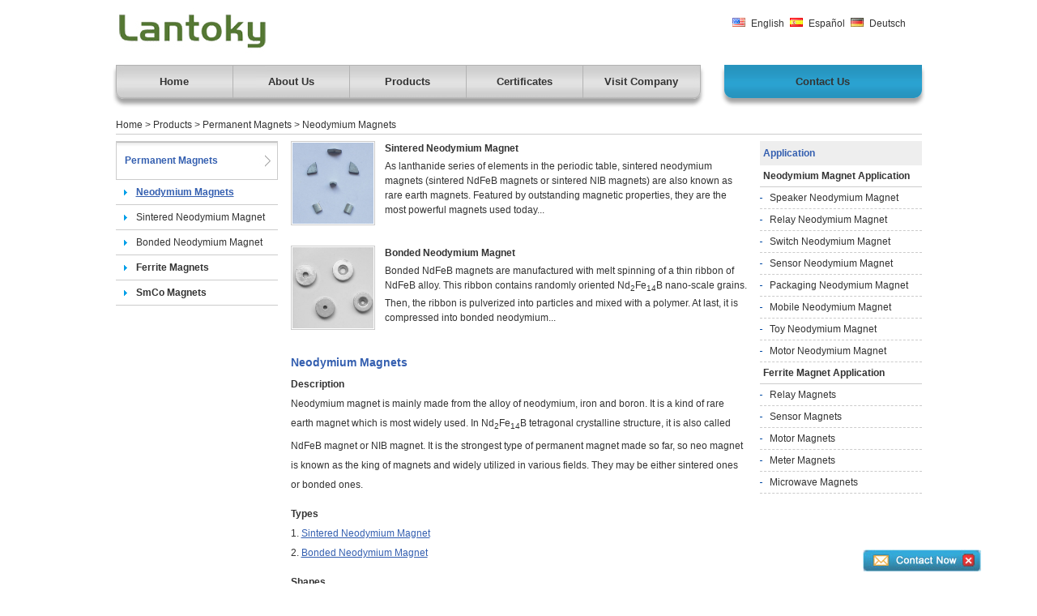

--- FILE ---
content_type: text/html
request_url: http://nanjimagnet.com/neodymium-magnets.html
body_size: 6617
content:
<!DOCTYPE html PUBLIC "-//W3C//DTD XHTML 1.0 Transitional//EN" "http://www.w3.org/TR/xhtml1/DTD/xhtml1-transitional.dtd">
<html xmlns="http://www.w3.org/1999/xhtml">
<head>
<meta http-equiv="Content-Type" content="text/html; charset=utf-8" />
<script type="text/javascript">
if (navigator.language)
var language = navigator.language;
else
var language = navigator.browserLanguage;
if(language.indexOf('zh') > -1)document.location.href = '404.html';
</script>
<title>Neodymium Magnet,NdFeB Magnet,NIB Magnet,Neo Magnet</title>
<meta name="keywords" content="Neodymium Magnet,NdFeB Magnet,NIB Magnet,Neo Magnet" />
<meta name="description" content="Neodymium magnet is mainly made from the alloy of neodymium, iron and boron. It is a kind of rare earth magnet which is most widely used. In Nd<sub>2</sub>Fe<sub>14</sub>B tetragonal crystalline structure, it is also called NdFeB magnet or NIB magnet." />
<link rel="stylesheet" href="media/so_style.css" type="text/css" />

</head>

<body>

<div id="container">
<div id="header">
<div class="logo"></div>

<div class="lang">
<img src="images/us.gif" /> <a href="http://www.nanjimagnet.com" >English</a>
<img src="images/es.gif" /> <a href="http://www.nanjimagnet.com/es" >Español</a>
<img src="images/de.jpg" /> <a href="http://www.nanjimagnet.com/de" >Deutsch</a>

</div>
<div class="menu">
<ul class="l" id="nav">
<li class="head"><a href="index.html">Home</a></li>
<li><a href="about.html">About Us</a></li>
<li class="menu1"><a href="product.html">Products</a>
<dl class="submenu">
	<dd><a href="permanent-magnets.html">Permanent Magnets</a></dd>
    <dd><a href="neodymium-magnets.html">Neodymium Magnets</a></dd>
	<dd><a href="sintered-neodymium-magnet.html">Sintered Neodymium Magnet</a></dd>
    <dd><a href="bonded-neodymium-magnet.html">Bonded Neodymium Magnet</a></dd>	
	<dd><a href="ferrite-magnets.html">Ferrite Magnets</a></dd>
    <dd><a href="smco-magnets.html">SmCo Magnets</a></dd>
   </dl>
</li>
<li class="other"><a href="certificates.html">Certificates</a></li>
<li class="last"><a href="gallery.html">Visit Company</a></li>
</ul>

<ul class="r">
<li><a href="contact.html">Contact Us</a></li>
</ul>
<script type="text/javascript">
<!--
var nav_zzjs = document.getElementById("nav").childNodes;
for (var i=0;i<nav_zzjs.length;i++)
{
 if (nav_zzjs[i].className=="menu1")
 {
  nav_zzjs[i].onmouseover = function(){fnNav(this,"block")};
  nav_zzjs[i].onmouseout = function(){fnNav(this,"none")};
 }
}
function fnNav(obj,flag)
{
 obj.getElementsByTagName("dl")[0].style.display = flag;
}
//-->
</script>
<div class="clear"></div>
</div>
<div class="clear"></div>
</div>
<div id="content1">
<div class="title"><a href="index.html">Home</a> &gt; <a href="product.html">Products</a> &gt; <a href="permanent-magnets.html">Permanent Magnets</a> &gt; Neodymium Magnets</div>
<div class="sidebar">
<div class="plist">
<span><a href="permanent-magnets.html">Permanent Magnets</a></span>
<ul>
<li class="w a"><a href="neodymium-magnets.html">Neodymium Magnets</a></li>
<li><a href="sintered-neodymium-magnet.html">Sintered Neodymium Magnet</a></li> 
<li><a href="bonded-neodymium-magnet.html">Bonded Neodymium Magnet</a></li>
<li class="w"><a href="ferrite-magnets.html">Ferrite Magnets</a></li>
<li class="w"><a href="smco-magnets.html">SmCo Magnets</a></li>
</ul>
</div>
</div>
<div class="mainbody">
<div class="leftbar">
<div class="product">
<ul>
<li><a href="sintered-neodymium-magnet.html"><img src="products/1-1-1.jpg" /></a></li>
<li class="w"><a href="sintered-neodymium-magnet.html">Sintered Neodymium Magnet</a>As lanthanide series of elements in the periodic table, sintered   neodymium magnets (sintered NdFeB magnets or sintered NIB magnets) are   also known as rare earth magnets. Featured by outstanding magnetic   properties, they are the most powerful magnets used today...</li>
</ul>
<ul>
<li><a href="bonded-neodymium-magnet.html"><img src="products/1-2-1.jpg" /></a></li>
<li class="w"><a href="bonded-neodymium-magnet.html">Bonded Neodymium Magnet</a>Bonded NdFeB magnets are manufactured with melt spinning of a thin   ribbon of NdFeB alloy. This ribbon contains randomly oriented Nd<sub>2</sub>Fe<sub>14</sub>B   nano-scale grains. Then, the ribbon is pulverized into particles and   mixed with a polymer. At last, it is compressed into bonded neodymium...</li>
</ul>
<div class="clear"></div>
</div>
<h2>Neodymium Magnets</h2>
<p><font class="bold">Description</font><br />
  Neodymium magnet is mainly made from the alloy of neodymium, iron and boron. It is a kind of rare earth magnet which is most widely used. In Nd<sub>2</sub>Fe<sub>14</sub>B tetragonal crystalline structure, it is also called NdFeB magnet or NIB magnet. It is the strongest type of permanent magnet made so far, so neo magnet is known as the king of magnets and widely utilized in various fields. They may be either sintered ones or bonded ones.</p>
<p><font class="bold">Types</font> <br />
  1. <a href="sintered-neodymium-magnet.html" style="color:#345fb0; text-decoration:underline">Sintered Neodymium Magnet</a><br />
  2. <a href="bonded-neodymium-magnet.html" style="color:#345fb0; text-decoration:underline">Bonded Neodymium Magnet</a></p>
<p><font class="bold">Shapes</font><br />
  1. These magnets are featured by small size, metallic appearance and simple shapes such as rings, blocks and discs. <br />
  2. We can customize NdFeB magnets according to customers’ requests.</p>
  <p><font class="bold">Choose Neodymium Magnet from Following Shapes</font></p>
  <div class="shape">
  <a href="square-magnets.html"><img src="products/6-1_200.jpg" width="120" /><br /> Square Neodymium Magnets</a>
  <a href="disc-magnets.html"><img src="products/1-1-8_200.jpg" width="120" /><br /> Disc Neodymium Magnets</a>
  <a href="custom-magnets.html"><img src="images/1-1.jpg" width="120" /><br /> Custom Neodymium Magnets</a>
  <div class="clear"></div>
  </div>
<p><font class="bold">Applications</font><br />
  NdFeB magnets are widely applied in aviation field, aerospace field, electronic industry, electrical industry, mechanical industry, instrument manufacturing, transportation industry, medical field, commodity industry, etc. Exactly speaking, they are used in machineries which are equipped with magnetic devices.</p>
<p><font class="bold">Manufacturing Process of Neodymium Magnet</font><br />
  Mill neodymium, iron, boron and transition metals into NdFeB powder, then compact the powder into desirable shape. Next, sinter the compacted powder and melt it. Cool down the melted metal, you will find it becomes a solid metal item. Then, conduct finish machining on the metal item. There are two forms for pressing: die pressing and isostatic pressing. </p>
<p><font class="bold">Maintenance of NdFeB Magnet</font><br />
  DO NOT place neodymium magnets in following environments to prevent them from rusting or reducing magnetic performance.<br />
  1. Acid or Alkali Liquor<br />
  2. Organic Solvent <br />
  3. Electrolyte<br />
  4. Water or Oil<br />
  5. Hydrogen <br />
  6. Active Gas like Chlorine, Ammonia, Oxynitride<br />
  7. Radiation or Radioactive Rays</p>
<p><font class="bold">Package and Delivery of Neodymium Magnet</font><br />
  1. NIB magnet is packaged in cartons. <br />
  2. During transportation, handle the cargo with care. Besides, the cargo should be shockproof, rainproof and be placed in ventilated, dry, no-erosion environment.<br />
  3. Deliver cycle is about 20 days.</p>
  <img src="images/pake.jpg" />
  <p><b>Physical Properties of NdFeB Magnet</b></p>
<table cellspacing="1" cellpadding="0" class="table">
    <tbody>
        <tr class="top">
            <td>Property</td>
            <td>Specification</td>
        </tr>
        <tr>
            <td>Hardness </td>
            <td>570 HV</td>
        </tr>
        <tr>
            <td>Resistivity</td>
            <td>150 &mu;&Omega;&middot;cm (10℃-120℃)</td>
        </tr>
        <tr>
            <td>Compressive Strength</td>
            <td>780 N/mm<sup>2</sup></td>
        </tr>
        <tr>
            <td>Thermal Expansivity              (Vertical to Reference Direction)</td>
            <td>-4.8 &times; 10<sup>-6 </sup>K</td>
        </tr>
        <tr>
            <td>Thermal Expansivity             (Parallel to Reference Direction)</td>
            <td>3.4 &times; 10<sup>-6 </sup>K</td>
        </tr>
    </tbody>
</table>
<p><b>Size Specifications of Neodymium Magnet</b></p>
<table cellspacing="1" cellpadding="0" class="table">
    <tbody>
        <tr class="top">
            <td>Ring Shape</td>
            <td>Outer Diameter</td>
            <td>Inner Diameter</td>
            <td>Thickness</td>
            <td>Disc Shape</td>
            <td>Diameter</td>
            <td>Thickness</td>
        </tr>
        <tr>
            <td>Max.</td>
            <td>100.00    mm</td>
            <td>80.00    mm</td>
            <td>30.00    mm</td>
            <td>Max.</td>
            <td>50.00    mm</td>
            <td>20.00    mm</td>
        </tr>
        <tr>
            <td>Min.</td>
            <td>2.60    mm</td>
            <td>1.80    mm</td>
            <td>0.50    mm</td>
            <td>Min.</td>
            <td>1.20    mm</td>
            <td>0.50    mm</td>
        </tr>
        <tr>
            <td>Tolerance</td>
            <td>+/-0.1    mm</td>
            <td>+/-0.1    mm</td>
            <td>+/-0.1    mm</td>
            <td>Tolerance</td>
            <td>+/-0.1    mm</td>
            <td>+/-0.1    mm</td>
        </tr>
        <tr>
            <td>Square Shape</td>
            <td>Length</td>
            <td>Width</td>
            <td>Thickness</td>
            <td colspan="3" rowspan="2">Customized Shapes</td>
        </tr>
        <tr>
            <td>Max.</td>
            <td>80.00    mm</td>
            <td>80.00    mm</td>
            <td>30.00    mm</td>
        </tr>
        <tr>
            <td>Min.</td>
            <td>2.00    mm</td>
            <td>1.50    mm</td>
            <td>0.50    mm</td>
            <td colspan="3" rowspan="2">According to Samples or Design Data</td>
        </tr>
        <tr>
            <td>Tolerance</td>
            <td>+/-0.1    mm</td>
            <td>+/-0.1    mm</td>
            <td>+/-0.1    mm</td>
        </tr>
    </tbody>
</table>
<p><b>Max. Working Temperature of Neodymium Magnet</b></p>
<table cellspacing="1" cellpadding="0" class="table">
    <tbody>
        <tr class="top">
            <td>Type</td>
            <td>Max.   Working Temperature (Pc=1)</td>
        </tr>
        <tr>
            <td>N</td>
            <td>80 ℃</td>
        </tr>
        <tr>
            <td>M</td>
            <td>100 ℃</td>
        </tr>
        <tr>
            <td>H</td>
            <td>120 ℃</td>
        </tr>
        <tr>
            <td>SH</td>
            <td>150 ℃</td>
        </tr>
        <tr>
            <td>UH</td>
            <td>180 ℃</td>
        </tr>
        <tr>
            <td>EH</td>
            <td>200 ℃</td>
        </tr>
    </tbody>
</table>
<p><b>Surface Treatment of NIB Magnet</b></p>
<table cellspacing="1" cellpadding="0" class="table">
    <tbody>
        <tr class="top">
            <td>Item</td>
            <td>Specification</td>
        </tr>
        <tr>
            <td>Metal</td>
            <td>Zn, Ni, Ag, Au</td>
        </tr>
        <tr>
            <td>Organic Substance</td>
            <td>Epoxy Resin Spraying,              Ni and Epoxy Resin Spraying</td>
        </tr>
        <tr>
            <td>&nbsp;</td>
            <td>Surface Passivation</td>
        </tr>
    </tbody>
</table>
<p><font class="bold">Magnetization Directions of Neodymium Magnet</font><br />
a. Thickness Magnetized<br />
b. Axially Magnetized<br />
c. Diametrally Magnetized<br />
d. Multi-poles Magnetized<br />
e. Radially Magnetized<br />
f. Customized Specific Requirements Magnetized</p>
<img src="images/aa.jpg" />
<p><b>Magnetic Properties of Neodymium Magnet</b></p>
<table cellspacing="1" cellpadding="0" class="table">
    <tbody>
        <tr class="top">
            <td rowspan="3">Grade</td>
            <td colspan="2">Remanence</td>
            <td colspan="2">Coercive Force</td>
            <td colspan="2">Intrinsic   Coercive Force</td>
            <td colspan="2">Maximum             Energy Product</td>
            <td>Temperature</td>
            <td>Density</td>
        </tr>
        <tr>
            <td colspan="2">Br</td>
            <td colspan="2">Hcb</td>
            <td colspan="2">Hcj</td>
            <td colspan="2">(BH) Max.</td>
            <td>Tw</td>
            <td>&rho;</td>
        </tr>
        <tr>
            <td>T</td>
            <td>KGs</td>
            <td>KA/m</td>
            <td>KOe</td>
            <td>KA/m</td>
            <td>KOe</td>
            <td>KJ/m<sup>3</sup></td>
            <td>MGOe</td>
            <td>℃</td>
            <td>g/cm<sup>3</sup></td>
        </tr>
        <tr>
            <td>N35</td>
            <td>1.17-1.22</td>
            <td>11.7-12.2</td>
            <td>&ge;859</td>
            <td>&ge;10.8</td>
            <td>&ge;955</td>
            <td>&ge;12</td>
            <td>263-287</td>
            <td>33-36</td>
            <td>&le;80</td>
            <td>&ge;7.4</td>
        </tr>
        <tr>
            <td>N38</td>
            <td>1.22-1.26</td>
            <td>12.2-12.6</td>
            <td>&ge;859</td>
            <td>&ge;10.8</td>
            <td>&ge;955</td>
            <td>&ge;12</td>
            <td>287-303</td>
            <td>36-38</td>
            <td>&le;80</td>
            <td>&ge;7.5</td>
        </tr>
        <tr>
            <td>N40</td>
            <td>1.26-1.29</td>
            <td>12.6-12.9</td>
            <td>&ge;836</td>
            <td>&ge;10.5</td>
            <td>&ge;955</td>
            <td>&ge;12</td>
            <td>303-318</td>
            <td>38-40</td>
            <td>&le;80</td>
            <td>&ge;7.5</td>
        </tr>
        <tr>
            <td>N42</td>
            <td>1.29-1.32</td>
            <td>12.9-13.2</td>
            <td>&ge;836</td>
            <td>&ge;10.5</td>
            <td>&ge;955</td>
            <td>&ge;12</td>
            <td>318-342</td>
            <td>40-43</td>
            <td>&le;80</td>
            <td>&ge;7.5</td>
        </tr>
        <tr>
            <td>N45</td>
            <td>1.32-1.37</td>
            <td>13.2-13.7</td>
            <td>&ge;836</td>
            <td>&ge;10.5</td>
            <td>&ge;955</td>
            <td>&ge;12</td>
            <td>342-359</td>
            <td>43-45</td>
            <td>&le;80</td>
            <td>&ge;7.5</td>
        </tr>
        <tr>
            <td>N48</td>
            <td>1.36-1.42</td>
            <td>13.6-14.2</td>
            <td>&ge;836</td>
            <td>&ge;10.5</td>
            <td>&ge;955</td>
            <td>&ge;12</td>
            <td>358-382</td>
            <td>45-49</td>
            <td>&le;80</td>
            <td>&ge;7.5</td>
        </tr>
        <tr>
            <td>N50</td>
            <td>1.40-1.45</td>
            <td>14.0-14.5</td>
            <td>&ge;836</td>
            <td>&ge;10.5</td>
            <td>&ge;955</td>
            <td>&ge;12</td>
            <td>374-406</td>
            <td>47-51</td>
            <td>&le;80</td>
            <td>&ge;7.5</td>
        </tr>
        <tr>
            <td>N52</td>
            <td>1.42-1.48</td>
            <td>14.2-14.8</td>
            <td>&ge;836</td>
            <td>&ge;10.5</td>
            <td>&ge;876</td>
            <td>&ge;11</td>
            <td>389-422</td>
            <td>49-53</td>
            <td>&le;80</td>
            <td>&ge;7.5</td>
        </tr>
        <tr>
            <td>N30M</td>
            <td>1.08-1.14</td>
            <td>10.8-11.4</td>
            <td>&ge;812</td>
            <td>&ge;10.2</td>
            <td>&ge;1114</td>
            <td>&ge;14</td>
            <td>223-247</td>
            <td>28-31</td>
            <td>&le;100</td>
            <td>&ge;7.5</td>
        </tr>
        <tr>
            <td>N33M</td>
            <td>1.14-1.17</td>
            <td>11.4-11.7</td>
            <td>&ge;852</td>
            <td>&ge;10.7</td>
            <td>&ge;1114</td>
            <td>&ge;14</td>
            <td>247-263</td>
            <td>31-33</td>
            <td>&le;100</td>
            <td>&ge;7.5</td>
        </tr>
        <tr>
            <td>N35M</td>
            <td>1.17-1.22</td>
            <td>11.7-12.2</td>
            <td>&ge;876</td>
            <td>&ge;11.0</td>
            <td>&ge;1114</td>
            <td>&ge;14</td>
            <td>263-287</td>
            <td>33-36</td>
            <td>&le;100</td>
            <td>&ge;7.5</td>
        </tr>
        <tr>
            <td>N38M</td>
            <td>1.22-1.26</td>
            <td>12.2-12.6</td>
            <td>&ge;916</td>
            <td>&ge;11.5</td>
            <td>&ge;1114</td>
            <td>&ge;14</td>
            <td>287-303</td>
            <td>36-38</td>
            <td>&le;100</td>
            <td>&ge;7.5</td>
        </tr>
        <tr>
            <td>N40M</td>
            <td>1.26-1.29</td>
            <td>12.6-12.9</td>
            <td>&ge;939</td>
            <td>&ge;11.8</td>
            <td>&ge;1114</td>
            <td>&ge;14</td>
            <td>303-318</td>
            <td>38-40</td>
            <td>&le;100</td>
            <td>&ge;7.5</td>
        </tr>
        <tr>
            <td>N42M</td>
            <td>1.29-1.32</td>
            <td>12.9-13.2</td>
            <td>&ge;955</td>
            <td>&ge;12.0</td>
            <td>&ge;1114</td>
            <td>&ge;14</td>
            <td>318-334</td>
            <td>40-42</td>
            <td>&le;100</td>
            <td>&ge;7.5</td>
        </tr>
        <tr>
            <td>N45M</td>
            <td>1.32-1.38</td>
            <td>13.2-13.8</td>
            <td>&ge;987</td>
            <td>&ge;12.4</td>
            <td>&ge;1114</td>
            <td>&ge;14</td>
            <td>334-366</td>
            <td>42-46</td>
            <td>&le;100</td>
            <td>&ge;7.5</td>
        </tr>
        <tr>
            <td>N48M</td>
            <td>1.36-1.42</td>
            <td>13.6-14.2</td>
            <td>&ge;1018</td>
            <td>&ge;12.8</td>
            <td>&ge;1114</td>
            <td>&ge;14</td>
            <td>358-390</td>
            <td>45-49</td>
            <td>&le;100</td>
            <td>&ge;7.5</td>
        </tr>
        <tr>
            <td>N50M</td>
            <td>1.39-1.45</td>
            <td>13.9-14.5</td>
            <td>&ge;1050</td>
            <td>&ge;13.2</td>
            <td>&ge;1114</td>
            <td>&ge;14</td>
            <td>374-406</td>
            <td>47-51</td>
            <td>&le;100</td>
            <td>&ge;7.5</td>
        </tr>
        <tr>
            <td>N30H</td>
            <td>1.08-1.14</td>
            <td>10.8-11.4</td>
            <td>&ge;812</td>
            <td>&ge;10.2</td>
            <td>&ge;1353</td>
            <td>&ge;17</td>
            <td>223-247</td>
            <td>28-31</td>
            <td>&le;120</td>
            <td>&ge;7.5</td>
        </tr>
        <tr>
            <td>N33H</td>
            <td>1.14-1.17</td>
            <td>11.4-11.7</td>
            <td>&ge;851</td>
            <td>&ge;10.7</td>
            <td>&ge;1353</td>
            <td>&ge;17</td>
            <td>247-263</td>
            <td>31-33</td>
            <td>&le;120</td>
            <td>&ge;7.5</td>
        </tr>
        <tr>
            <td>N35H</td>
            <td>1.17-1.22</td>
            <td>11.7-12.2</td>
            <td>&ge;875</td>
            <td>&ge;11.0</td>
            <td>&ge;1353</td>
            <td>&ge;17</td>
            <td>263-287</td>
            <td>33-36</td>
            <td>&le;120</td>
            <td>&ge;7.5</td>
        </tr>
        <tr>
            <td>N38H</td>
            <td>1.22-1.26</td>
            <td>12.2-12.6</td>
            <td>&ge;916</td>
            <td>&ge;11.6</td>
            <td>&ge;1353</td>
            <td>&ge;17</td>
            <td>287-303</td>
            <td>36-38</td>
            <td>&le;120</td>
            <td>&ge;7.5</td>
        </tr>
        <tr>
            <td>N40H</td>
            <td>1.26-1.29</td>
            <td>12.6-12.9</td>
            <td>&ge;939</td>
            <td>&ge;11.8</td>
            <td>&ge;1353</td>
            <td>&ge;17</td>
            <td>303-318</td>
            <td>38-40</td>
            <td>&le;120</td>
            <td>&ge;7.5</td>
        </tr>
        <tr>
            <td>N42H</td>
            <td>1.29-1.32</td>
            <td>12.9-13.2</td>
            <td>&ge;955</td>
            <td>&ge;12.0</td>
            <td>&ge;1353</td>
            <td>&ge;17</td>
            <td>318-334</td>
            <td>40-42</td>
            <td>&le;120</td>
            <td>&ge;7.5</td>
        </tr>
        <tr>
            <td>N45H</td>
            <td>1.32-1.38</td>
            <td>13.2-13.8</td>
            <td>&ge;987</td>
            <td>&ge;12.4</td>
            <td>&ge;1353</td>
            <td>&ge;17</td>
            <td>334-366</td>
            <td>42-46</td>
            <td>&le;120</td>
            <td>&ge;7.5</td>
        </tr>
        <tr>
            <td>N48H</td>
            <td>1.36-1.42</td>
            <td>13.6-14.2</td>
            <td>&ge;1026</td>
            <td>&ge;12.9</td>
            <td>&ge;1273</td>
            <td>&ge;16</td>
            <td>358-390</td>
            <td>45-49</td>
            <td>&le;120</td>
            <td>&ge;7.5</td>
        </tr>
        <tr>
            <td>N30SH</td>
            <td>1.08-1.14</td>
            <td>10.8-11.4</td>
            <td>&ge;812</td>
            <td>&ge;10.2</td>
            <td>&ge;1592</td>
            <td>&ge;20</td>
            <td>223-247</td>
            <td>28-31</td>
            <td>&le;150</td>
            <td>&ge;7.5</td>
        </tr>
        <tr>
            <td>N33SH</td>
            <td>1.14-1.17</td>
            <td>11.4-11.7</td>
            <td>&ge;851</td>
            <td>&ge;10.7</td>
            <td>&ge;1592</td>
            <td>&ge;20</td>
            <td>247-263</td>
            <td>31-33</td>
            <td>&le;150</td>
            <td>&ge;7.5</td>
        </tr>
        <tr>
            <td>N35SH</td>
            <td>1.17-1.22</td>
            <td>11.7-12.2</td>
            <td>&ge;876</td>
            <td>&ge;11.0</td>
            <td>&ge;1592</td>
            <td>&ge;20</td>
            <td>263-287</td>
            <td>33-36</td>
            <td>&le;150</td>
            <td>&ge;7.5</td>
        </tr>
        <tr>
            <td>N38SH</td>
            <td>1.22-1.26</td>
            <td>12.2-12.6</td>
            <td>&ge;899</td>
            <td>&ge;11.3</td>
            <td>&ge;1592</td>
            <td>&ge;20</td>
            <td>287-303</td>
            <td>36-38</td>
            <td>&le;150</td>
            <td>&ge;7.5</td>
        </tr>
        <tr>
            <td>N40SH</td>
            <td>1.26-1.29</td>
            <td>12.6-12.9</td>
            <td>&ge;931</td>
            <td>&ge;11.7</td>
            <td>&ge;1592</td>
            <td>&ge;20</td>
            <td>303-318</td>
            <td>38-40</td>
            <td>&le;150</td>
            <td>&ge;7.5</td>
        </tr>
        <tr>
            <td>N42SH</td>
            <td>1.29-1.32</td>
            <td>12.9-13.2</td>
            <td>&ge;963</td>
            <td>&ge;12.1</td>
            <td>&ge;1592</td>
            <td>&ge;20</td>
            <td>318-334</td>
            <td>40-42</td>
            <td>&le;150</td>
            <td>&ge;7.5</td>
        </tr>
        <tr>
            <td>N44SH</td>
            <td>1.30-1.36</td>
            <td>13.0-13.6</td>
            <td>&ge;995</td>
            <td>&ge;12.3</td>
            <td>&ge;1592</td>
            <td>&ge;20</td>
            <td>326-359</td>
            <td>41-45</td>
            <td>&le;150</td>
            <td>&ge;7.5</td>
        </tr>
        <tr>
            <td>N30UH</td>
            <td>1.08-1.14</td>
            <td>10.8-11.4</td>
            <td>&ge;812</td>
            <td>&ge;10.2</td>
            <td>&ge;1990</td>
            <td>&ge;25</td>
            <td>223-247</td>
            <td>28-31</td>
            <td>&le;180</td>
            <td>&ge;7.5</td>
        </tr>
        <tr>
            <td>N33UH</td>
            <td>1.14-1.17</td>
            <td>11.4-11.7</td>
            <td>&ge;851</td>
            <td>&ge;10.7</td>
            <td>&ge;1990</td>
            <td>&ge;25</td>
            <td>247-263</td>
            <td>31-33</td>
            <td>&le;180</td>
            <td>&ge;7.5</td>
        </tr>
        <tr>
            <td>N35UH</td>
            <td>1.17-1.22</td>
            <td>11.7-12.2</td>
            <td>&ge;875</td>
            <td>&ge;11.0</td>
            <td>&ge;1990</td>
            <td>&ge;25</td>
            <td>263-287</td>
            <td>33-36</td>
            <td>&le;180</td>
            <td>&ge;7.5</td>
        </tr>
        <tr>
            <td>N38UH</td>
            <td>1.22-1.26</td>
            <td>12.2-12.6</td>
            <td>&ge;915</td>
            <td>&ge;11.5</td>
            <td>&ge;1990</td>
            <td>&ge;25</td>
            <td>287-302</td>
            <td>36-38</td>
            <td>&le;180</td>
            <td>&ge;7.5</td>
        </tr>
        <tr>
            <td>N40UH</td>
            <td>1.26-1.32</td>
            <td>12.6-13.2</td>
            <td>&ge;939</td>
            <td>&ge;11.8</td>
            <td>&ge;1990</td>
            <td>&ge;25</td>
            <td>302-334</td>
            <td>38-42</td>
            <td>&le;180</td>
            <td>&ge;7.5</td>
        </tr>
        <tr>
            <td>N30EH</td>
            <td>1.08-1.14</td>
            <td>10.8-11.4</td>
            <td>&ge;812</td>
            <td>&ge;10.2</td>
            <td>&ge;2388</td>
            <td>&ge;30</td>
            <td>223-247</td>
            <td>28-31</td>
            <td>&le;200</td>
            <td>&ge;7.5</td>
        </tr>
        <tr>
            <td>N33EH</td>
            <td>1.14-1.17</td>
            <td>11.4-11.7</td>
            <td>&ge;851</td>
            <td>&ge;10.7</td>
            <td>&ge;2388</td>
            <td>&ge;30</td>
            <td>247-263</td>
            <td>31-33</td>
            <td>&le;200</td>
            <td>&ge;7.5</td>
        </tr>
        <tr>
            <td>N35EH</td>
            <td>1.17-1.25</td>
            <td>11.7-12.5</td>
            <td>&ge;875</td>
            <td>&ge;11.0</td>
            <td>&ge;2388</td>
            <td>&ge;30</td>
            <td>263-295</td>
            <td>33-37</td>
            <td>&le;200</td>
            <td>&ge;7.5</td>
        </tr>
        <tr>
            <td>N38EH</td>
            <td>1.22-1.29</td>
            <td>12.2-12.9</td>
            <td>&ge;907</td>
            <td>&ge;11.4</td>
            <td>&ge;2388</td>
            <td>&ge;30</td>
            <td>287-318</td>
            <td>36-40</td>
            <td>&le;200</td>
            <td>&ge;7.5</td>
        </tr>
        <tr>
            <td>N30AH</td>
            <td>1.08-1.20</td>
            <td>10.8-12.0</td>
            <td>&ge;860</td>
            <td>&ge;10.8</td>
            <td>&ge;2626</td>
            <td>&ge;33</td>
            <td>247-263</td>
            <td>31-35</td>
            <td>&le;220</td>
            <td>&ge;7.5</td>
        </tr>
    </tbody>
</table>
</div>
<div class="rightbar">
<div class="application">
<span><a href="application.html">Application</a></span>
<ul>
<li class="w"><a href="neodymium-magnet-application.html">Neodymium Magnet Application</a></li>
<li><a href="speaker-neodymium-magnet.html">Speaker Neodymium Magnet</a></li>
<li><a href="relay-neodymium-magnet.html">Relay Neodymium Magnet</a></li> 
<li><a href="switch-neodymium-magnet.html">Switch Neodymium Magnet</a></li>
<li><a href="sensor-neodymium-magnet.html">Sensor Neodymium Magnet</a></li>
<li><a href="packaging-neodymium-magnet.html">Packaging Neodymium Magnet</a></li>
<li><a href="mobile-neodymium-magnet.html">Mobile Neodymium Magnet</a></li>
<li><a href="toy-neodymium-magnet.html">Toy Neodymium Magnet</a></li>
<li><a href="motor-neodymium-magnet.html">Motor Neodymium Magnet</a></li>
<li class="w"><a href="ferrite-magnet-application.html">Ferrite Magnet Application</a></li>
<li><a href="relay-magnets.html">Relay Magnets</a></li>
<li><a href="sensor-magnets.html">Sensor Magnets</a></li>
<li><a href="motor-magnets.html">Motor Magnets</a></li>
<li><a href="meter-magnets.html">Meter Magnets</a></li>
<li><a href="microwave-magnets.html">Microwave Magnets</a></li>

</ul>
</div>
</div>
<div class="clear"></div>
</div>
<div class="clear"></div>
</div>

<div id="footer">
<div class="olink">
<a href="custom-magnets.html">Custom Magnets</a> 丨 <a href="disc-magnets.html">Disc Magnets</a> 丨 <a href="square-magnets.html">Square Magnets</a> 丨 <a href="ceramic-magnet.html">Ceramic Magnet</a> 丨 <a href="magnetic-materials.html">Magnetic Materials</a> 丨 <a href="rare-earth-magnets.html">Rare Earth Magnets</a> 丨 <a href="permanent-magnet-manufacturers.html">Permanent Magnet Manufacturers</a> 丨 <a href="permanent-magnet-suppliers.html">Permanent Magnet Suppliers</a>
</div>
<div class="flink">
<a href="https://www.sosearching.cn" target="_blank">SOSEARCHING</a>
<a href="http://count.sosearching.cn/?user=nanjimagnet.com" target="_blank" >COUNT</a>
<a href="rss.xml" target="_blank">RSS</a>
<a href="sitemap.html">SITEMAP</a>

</div>
</div>
</div>

<script type="text/javascript" src="http://chat.sosearching.cn/chat.js"></script>
</body>
</html>


--- FILE ---
content_type: text/html; charset=utf-8
request_url: http://chat.sosearching.cn/?http://nanjimagnet.com/neodymium-magnets.html&url=http://nanjimagnet.com/neodymium-magnets.html
body_size: 1562
content:

<!DOCTYPE html>
<html>
<head>
<title>2Your IP:</title>
<meta http-equiv="Content-Type" content="text/html; charset=utf-8" />
<meta name="viewport" content="width=device-width, initial-scale=1.0, maximum-scale=1.0, user-scalable=0">
<meta name="robots" content="noindex,nofollow">
<link href="index.css" type="text/css" rel="stylesheet"> 
</head>
<body>
<form name="searform" method="post" action="default.aspx?http%3a%2f%2fnanjimagnet.com%2fneodymium-magnets.html&amp;url=http%3a%2f%2fnanjimagnet.com%2fneodymium-magnets.html" id="searform" target="_self">
<input type="hidden" name="__VIEWSTATE" id="__VIEWSTATE" value="/wEPDwUKLTEwODY0NjMxNWRkr907L6QOUy+7sQNk3rN0UCgcXg8=" />

<input type="hidden" name="__VIEWSTATEGENERATOR" id="__VIEWSTATEGENERATOR" value="CA0B0334" />
<div id="contact-form">
  <div id="pop_content">
	<div class="bt">
		<span><input name="email" type="text" id="email" title="Please make sure your email address is correct,otherwise the recipient will not be able to reply" onchange="borderstyle(this)" onclick="clearemail()" onblur="recheckemail()" placeholder="Your Email*" /></span>
	</div>
	<div class="bt">
		
		<span><textarea name="message" id="message" title="For the Best results,we recommend including the following details:self introduction,required specifications,inquire about price,and so on" placeholder="Message Content*" style="height:60px;"></textarea></span>
	</div>
	<div class="bt" style="display:none;">
		<span><input name="title" type="text" id="title" title="title" /> </span>
	</div>
	<div class="bt">
		
		<span><input name="full_name" type="text" id="full_name" title="Your Name" placeholder="Your Name" /></span>
	</div>
	<div  class="bt">
		
		<span><input name="company" type="text" id="company" title="Your Company" placeholder="Your Company" /> </span>
	</div>
	<div class="bt">
		
		<span><input name="tel" type="text" id="tel" title="Your Tel/Mobile" placeholder="Your Tel/Mobile*" /></span>
	</div>
	<div class="bt">
		
		<span><input name="msn" type="text" id="msn" title="Your WhatsApp/Skype" placeholder="Your WhatsApp/Skype" /> </span>
	</div>
	<div class="bt">
	
		<span><input name="CheckCode" type="text" id="CheckCode" title="CheckCode" placeholder="Verification code" /></span>
	</div>
    <div class="seaimg bt"><a href="#"><img src="verification.html" id="Img"  onclick="reloadcode(this)" style="border:0px; width:100px; height:28px;padding-top:10px;"/></a></div>
    <div class="seadis bt" style="width:100%; height:28px; line-height:28px;">
		<span>
			<input type="submit" name="Button3" value="Send" id="Button3" class="i_button" />
		</span>
	</div>   





<div id="showresultmsg"></div>
<div class="clear"></div>
</div>
</div>
</form>
    
<script type="text/javascript" src="AddFavorite.js"></script>
<script type="text/javascript">

var href=window.location.href.toString();

var w=href.indexOf("&url=");

var v=href.substring(w + 5);

document.getElementById("title").value=v.replace("%2f","/").replace("%3a",":");

document.getElementById("url").value=v.replace("%2f","/").replace("%3a",":");

setTimeout(function(){
	document.body.scrollTop = document.body.scrollHeight;
},300);

</script>
<script type="text/javascript" src="js.js"></script>
</body>
</html>

--- FILE ---
content_type: text/css
request_url: http://nanjimagnet.com/media/so_style.css
body_size: 5263
content:
*{margin:0; padding:0}
body{
	font-family: Arial, Helvetica, sans-serif;
	font-size: 12px;
	line-height: 18px;
	color: #333; /*background:#dbdedd*/
}
a{text-decoration:none; outline:none; color:#333}
p{margin-bottom:12px; line-height:24px;}
h2{font-size:14px; color:#345fb0; line-height:30px;}
img{border:none}
ul,ol{list-style:none}
.clear{clear:both}
.table{background:#ccc; width:100%; margin-bottom:20px; font-size:11px;-webkit-text-size-adjust: none }
.table td{padding:0 4px; background:#fff}
.table tr.top td{background:#eee; font-weight:bold}
font.bold{font-weight:bold}

#form1 iframe { border:none;}
.shape a{display:block; float:left; text-align:center; margin-right:12px; color:#345fb0; text-decoration:underline}
.shape a img{border:#ccc 1px solid; padding:3px 20px; margin-bottom:8px}

#add_ img { margin:10px;}
#add_ .i1 { float:left;}
#add_ .i2 { float:right;}
#container{width:1003px; margin:0 auto; background:#fff}
#header{width:1003px;}
.logo{width:190px; height:60px; float:left; background:url(../images/logo.jpg) no-repeat; margin:10px 0 10px 4px; display:inline}
.keyword{float:left; margin:40px 0 0 10px; font-weight:bold; font-size:16px;}
.lang{float:right; margin:20px 20px 0 0}
.lang a{padding:0 4px}
/*.menu{border-bottom:#3eb134 3px solid; background:#ebecec; width:1003px; height:28px; clear:both}
.menu ul li{float:left}
.menu ul li a{display:block; line-height:28px; padding:0 50px; font-weight:bold}
.menu ul li a:hover{background:#3eb134; color:#fff}*/
.menu{ width:1003px; height:41px; clear:both; margin-bottom:12px}
.menu ul li a{font-size:13px}
.menu ul.l{float:left;background:url(../images/menu_bg.gif) left top no-repeat; width:720px; height:53px; float:left; padding:0 6px 0 5px}
.menu ul.l li{float:left; height:41px;border-right:#b3b3b3 1px solid; position:relative}
.menu ul.l li a{display:block; line-height:41px; width:143px;font-weight:bold; text-align:center;}
.menu ul.l li.last{border-right:none}
.menu ul.l li.last a{width:144px}
.menu ul.l li a:hover{background:#2284aa; color:#fff}
.menu ul.l li.head a:hover{background:#2284aa url(../images/menu_hover2.gif) left top no-repeat}
.menu ul.l li.other a:hover{background:#0030a4}
.menu ul.l li.last a:hover{background:#7c9b11 url(../images/menu_hover1.gif) right top no-repeat}
.menu ul.r{background:url(../images/cont_bg.gif) no-repeat; width:244px; height:53px; float:right; padding:0 4px 0 9px}
.menu ul.r li a{display:block; line-height:41px; height:41; text-align:center; font-weight:bold}
.menu ul.r li a:hover{background:url(../images/cont_hover.gif) no-repeat; color:#fff}
#nav li .submenu{width:250px;margin:0 auto;position:absolute;left:0;top:41px;display:none; background:#e2e2e2 url(../images/submenu.gif) right bottom no-repeat; border:#2284aa 2px solid; z-index:1000}
#nav li .submenu dd{border-top:1px dotted #ccc;color:#fff; background:url(../images/san.jpg) 4px center no-repeat;}
#nav li .submenu dd a{display:block; width:238px; text-align:left; line-height:14px; padding:6px 0 6px 12px; font-size:12px}
#nav li .submenu dd a:hover{color:#333; background:url(../images/menuhover.png) left center no-repeat}
.banner{width:1003px; height:264px; margin-bottom:12px}
.banner_l{float:left; width:731px;background:url(../images/banner.jpg) no-repeat; height:264px}
.banner_r{float:left; width:232px; height:244px; margin-left:20px; background:#4e8fb8; padding:10px;}
.banner_r ul li{display:block; line-height:14px; padding:4px 0; color:#fff; overflow:hidden; width:232px}
.banner_r ul li.a{font-size:14px; font-weight:bold; margin-bottom:20px}
.banner_r ul li.b{background:url(../images/san.gif) left center no-repeat; padding-left:14px; font-weight:bold; width:218px}
.banner_r ul li.d{margin-bottom:10px}
.banner_r ul li.c{text-align: center;margin-top: 20px; width:232px}

#content{ width:1003px}
.about_title{line-height:32px; border-bottom:#ccc 1px solid; margin-bottom:10px;font-size:16px; color:#345fb0; font-weight:bold}
.about_text{margin-bottom:10px; background:url(../images/about1.jpg) right bottom no-repeat; padding-right:300px}
.about_text p{ padding:10px 0px 5px 10px;}
.about_text table td.r{width:270px; text-align:right}
.about_text table td.r img{margin-bottom:10px}
.contact{border-bottom:#ccc 3px solid; border-top:#ccc 3px solid; line-height:32px}
.contact a{text-decoration:underline; color:#3eb034}
.title{line-height:22px; border-bottom:#ccc 1px solid; margin-bottom:8px}
.sidebar{width:200px; float:left}
.plist span{display:block; background:url(../images/plist_bg.jpg) no-repeat; width:188px; height:46px; line-height:46px; font-size:12px; font-weight:bold; padding-left:10px; border:#ccc 1px solid;}
.plist span a{ color:#345fb0;}
.plist ul li a{display:block; line-height:14px; padding:8px 0 8px 25px; width:175px; border-bottom:#ccc 1px solid; background:url(../images/prod_fl.gif) 10px center no-repeat}
.plist ul li.w a{ font-weight:bold;}
.plist ul li a:hover{background:#eee url(../images/prod_fl.gif) 10px center no-repeat}
.plist ul li.a a{color:#345fb0; text-decoration:underline}
.mainbody{width:779px; float:left; margin-left:16px}
.leftbar{width:563px; float:left}
.product ul{width:563px; float:left; margin-bottom:20px}
.product ul li{float:left; width:104px}
.product ul li img{border:#ccc 1px solid; padding:1px; width:100px; height:100px}
.product ul li.w{width:447px; margin-left:12px}
.product ul li.w a{display:block; font-weight:bold; margin-bottom:4px}
.product ul li.w a:hover{color:#345fb0}
.rightbar{width:200px; float:left; margin-left:16px}
.application{width:200px}
.application span{display:block; font-weight:bold;  line-height:30px; background:#eee; padding-left:4px}
.application span a{color:#345fb0;}
.application ul li a{display:block; padding:4px 0 4px 12px; background:url(../images/dash.gif) left center no-repeat; width:188px; border-bottom:#ccc 1px dashed}
.application ul li.w a{background:none; padding-left:4px; font-weight:bold; border-bottom:#ccc 1px solid; width:196px}
.application ul li a:hover{color:#345fb0; background:#eee}
.application ul li.j a{text-decoration:underline}

.showpic{margin-bottom:20px}
.showpic_l{width:260px; float:left; padding-left:20px; padding-top:15px}
.inquire a{display:block; width:100px; line-height:28px; background:#0071c0; font-size:12px; font-weight:bold; text-align:center; color:#fff;border-radius:4px; float:left;}
.inquire a.w{margin-left:15px}
.inquire a:hover{background:#0385e0}
.cer{margin-bottom:10px; border-bottom:#ccc 1px dashed}
.addthis_toolbox{margin-bottom:10px}

#footer{ clear:both;}
.qlink{text-align:center}
.qlink a{padding:0 6px}
.flink{text-align:center; padding-top:10px;border-top: 1px solid #ccc;}
.flink a{padding:0 8px}
.flink a img { margin-bottom:-5px;}
.flink a:hover {text-decoration:underline;color: #00a0e9}
.cer img{margin-right:30px}

#products-scroll {width: 1001px; padding: 0 1px; background: url(../images/bg.gif) top left no-repeat; height: 120px; position: relative; margin-bottom:10px;z-index:50 }
#products-scroll ul { margin: 0; padding: 0; list-style: none; list-style-image: none; border-top: 1px solid #cccccc; height: 98px;}
#products-scroll ul li { float: left; width: 163px; height: 98px; padding: 0; margin: 0; border-right: 1px solid #cccccc; text-align: center; }
#products-scroll ul li:hover { background: url(../images/fade.jpg) top repeat-x; }
#products-scroll ul li img { margin: 21px 0 0 0; }
#products-scroll ul li span { font-size: 11px; line-height: 15px; color: #6d6e71; }
#products-scroll ul li a { font-weight: normal; color: #6d6e71; text-decoration: none; }
#products-scroll .customScrollBox { position: absolute; width: 1001px; height: 120px; overflow: hidden;z-index:50  }
#products-scroll .customScrollBox .horWrapper { position: relative; left: 0; height: 120px; }
#products-scroll .customScrollBox .container { position: relative; left: 0; display: inline-block; *display: inline; height: 98px; overflow:hidden }
#products-scroll .customScrollBox .content { clear: both; }
#products-scroll .dragger_container { position: absolute; bottom: 0; left: 20px; height: 19px; width: 961px; background: #ececed; z-index:50 }
#products-scroll .dragger { position: absolute; width: 120px; height: 11px; background: #3eb034; margin: 4px 4px 0 4px;z-index:50  }
#products-scroll .dragger_pressed { position: absolute; width: 120px; height: 11px; background: #c8c8c8; margin: 4px 4px 0 4px;z-index:50  }
#products-scroll .scrollUpBtn { position: absolute; bottom: 0; display: inline-block; width: 19px; height: 19px; text-decoration: none; text-indent: -9999px; left: 0; background: url(../images/left.gif); z-index:50 }
#products-scroll .scrollUpBtn:hover { background: url(../images/left_on.gif); }
#products-scroll .scrollDownBtn { position: absolute; bottom: 0; display: inline-block; width: 19px; height: 19px; text-decoration: none; text-indent: -9999px; right: 0; background: url(../images/right.gif);z-index:50 z-index:50  }
#products-scroll .scrollDownBtn:hover { background: url(../images/right_on.gif);}

.productsc5s{ width:980px; float:left; padding-left:20px; padding-top:10px; height:auto; margin-bottom:12px}
.productsc5s ul{ margin:0px; padding:0px;}
.productsc5s ul li{ height:auto; float:left;}
.productsc5s ul li ol{ width:490px; margin:5px 0px; height:110px; }
.productsc5s ul li ol li{ width:110px; float:left; height:auto; }
.productsc5s ul li ol li.pro{ width:348px;  height:auto;  margin-left:15px!important;margin-left:10px; line-height:18px; color:#333; padding-right:12px }
.productsc5s ul li ol li.pro a{ color:#345fb0; line-height:23px;  text-decoration:none; font-weight:bold; display:block}
.productsc5s ul li ol li.pro a:hover{ color:#f3932c; text-decoration:underline;}
.productsc5s ul li ol li img{  float:none; margin:0px; padding:1px; border:#ccc 1px solid}

#content .titles{ width:993px; height:30px; line-height:30px; float:left; padding-left:10px; background:#e8e8e8; font-size:14px; color:#345fb0; font-weight:bold}
#content1{padding:10px 4px; width:995px}
.contentfoot{width:979px; background:#4e8fb8; padding:12px}
#left_side{width:734px; padding:0 12px;border-right:1px solid #CCC; float:left}
#left_side p{color:#fff}
#left_side ul{float:left; width:244px}
#left_side ul li a{color:#ddd; display:block; line-height:14px; padding:4px 0 4px 18px; width:226px; background:url(../images/bb.gif) 6px center no-repeat}
#left_side ul li a:hover{text-decoration:underline}
#left_side ul li.w a{font-size:14px; font-weight:bold; padding:4px 0; width:244px; color:#fff}
#left_side ul li.j a{background:url(../images/ss.gif) 2px center no-repeat; padding-left:12px; width:232px; font-weight:bold; color:#eee}
#right_side{width:196px; float:left; padding:0 12px}
#right_side h3{color:#fff; margin-top:4px}
#right_side p{color:#fff}
#right_side ul li a{color:#fff}

/*Product*/
.vice_nav { background:url(../images/nav_bg.gif); height:38px;padding-left: 16px;
line-height: 25px;}	
.vice_nav a:hover{text-decoration:underline;color: #00a0e9}
	
		
	/*left*/
	.con_right {width:740px; height:auto;float: right;  padding:10px; background:url(../images/pro_boder.gif) no-repeat;}
	.r_color{color:#00a0e9;}
	.con_right .r_color img{float: right;margin-top: 6px;}
	.con_right .d1{ font: bold 16px Arial, Helvetica, sans-serif; margin: 0 0 20px -10px;}
	.con_right span {display:block; font-size:14px;margin-bottom: 8px;}
	
		/*Product img*/
		#primg { width:250px; height:auto;border: 1px solid #EBEBEB;border: 1px solid rgba(204,204,204,1); float:right;margin-left: 10px;}
		#primg a {display:block; width:248px; height:248px;}
		#primg ul {}	
		#primg li{}
		#primg .num { margin-top:6px; overflow:hidden;background:url(../images/produt/jiantou.png) no-repeat 24px 0;}
		#primg .num a{ width:66px; height:66px;border:1px solid rgb(136,102,85);margin-top: 7px;}
		#primg .num a img { width:60px;}
		/*#primg .num a:hover img {border:1px solid rgb(136,102,85);}
		#primg .num a img.cur{border:1px solid rgb(136,102,85);}*/
		#primg .num a { width:60px; height:60px;}
		#primg .num a:hover {background:url(../images/produt/jiantou.png) no-repeat top center;}
		#primg .num a.cur{}
		
			/*big img*/
			.zt_pro_i{position:relative;border-bottom: 1px solid #000;border-bottom: 1px solid #EBEBEB;border-bottom: 1px solid rgba(204,204,204,1);}
			.zt_pro_i .zt_pro_small{position:relative;text-align:center;width: 250px;height: 250px;margin: 0 auto;}
			.zt_pro_i .zt_pro_small .zt_pro_mark{position:absolute;top:0;left:0;z-index:2;width:80px;height:80px;background:#FFFFFF;filter:alpha(opacity:50); opacity:0.5;border:1px solid #333;display:none;cursor: crosshair;}
			.zt_pro_i .zt_pro_small img {width: 250px;}
			.zt_pro_i .zt_pro_big{position:absolute;left:225px;top:0;display:none;}
			.zt_pro_boxbig{position:absolute;right:255px;top:0;width:260px;height:260px;overflow:hidden;border: 1px solid #EBEBEB;border: 1px solid rgba(204,204,204,1); background:#FFF; display:none;}
			/*slide kapan*/
			/*#slidecont .hotpic li { float:left;}*/
			#slidecont{width: 250px;
			height: 250px;
			position: relative;
			display: inline;
			overflow: hidden;}
		/*send*/
		.con_all{float: right;clear:right;margin-right:128px !important;margin-right: 64px; }
		/*table*/
		.con_right table {border-collapse:collapse;border: 1px solid #408DA5;}
		.con_right table tr{ height:25px;}
		.con_right table td {padding-left: 9px;}
	/*right*/
	.con_right .p1 {margin-bottom: 10px;}
	.con_right .p1 dl{width: 369px;height: 115px;overflow: hidden; float:left;}
	.con_right .p1 dl dt {width: 102px;height: 102px;float: left;background: #fff;margin: 5px;}
	.con_right .p1 dl dt a { display:block; width:100px; height:100px;border: 1px solid #C7C7C7;}
	.con_right .p1 dl dt a:hover { border-color:#00a0e9}
	.con_right .p1 dd {margin: 3px;}
	.con_right .p1 dd a { font:bold 12px Arial, Helvetica, sans-serif;}
	.con_right .p2 { border:none;}
	.con_right .p2 dl {width: 727px;margin: 5px 0 5px 5px;border-top: 1px dashed #CECECE;}
	.con_right .p3 dl{width: 121px;height: 132px;}
	.con_right .p3 dl dt { float:none;}
	.con_right .p3 dd {text-align: center;width: 100px;}
	#no { float:none; clear:right;}
	.con_right .p4 dl {height: 220px;width: 200px;margin: 0 22px;}
	.con_right .p4 dl dt {width: 182px;height: 182px; margin:5px auto;}
	.con_right .p4 dl dt a{width: 180px;height: 180px;}
	.con_right .p4 dl .dd1 {text-align:center; margin-top:5px;}
/*Contact Us*/
.con_right dl dd{ margin-bottom:10px;}
.con_right dl dd span { display:initial; font-weight:bold; color:#383f44; font-size:12px;}
.con_right dl dd a { color:#00a0e9}
.con_right dl dd a:hover { text-decoration:underline;}
.con_title  {background: #e8e8e8;height: 25px;line-height: 25px;padding-left: 10px;width: 741px;font-weight: bold;font-size: 13px;margin: 10px 0 10px -10px;}
/* Certificates*/
.con_right .c img {margin:10px;}
/* Visit Company*/
.con_right .gal img  { }
	/* lunbo*/
	.indexCon,.indexCon2,.indexCon3,.indexCon4,.indexCon5{width:740px; height:373px;overflow:hidden;}
	.indexCon .flashBanner,.indexCon2 .flashBanner2,.indexCon3 .flashBanner3,.indexCon4 .flashBanner5,.indexCon5 .flashBanner5{width:740px;height:373px;overflow:hidden;margin-bottom:12px;}
	.flashBanner,.flashBanner2,.flashBanner3,.flashBanner4,.flashBanner5{position:relative;}
	.flashBanner .mask,.flashBanner2 .mask2,.flashBanner3 .mask3,.flashBanner4 .mask4,.flashBanner5 .mask5{height:32px;line-height:32px;background-color:#000;width:100%;text-align:right;
		position:absolute;left:0;bottom:-32px;filter:alpha(opacity=70);-moz-opacity:0.7;opacity:0.7;overflow:hidden;}
	.flashBanner .mask img,.flashBanner2 .mask2 img,.flashBanner3 .mask3 img,.flashBanner4 .mask4 img,.flashBanner5 .mask5 img{vertical-align:middle;margin-right:10px;cursor:pointer;}
	.flashBanner .mask img.show,.flashBanner2 .mask2 img.show,.flashBanner3 .mask3 img.show3,.flashBanner4 .mask4 img.show,.flashBanner5 .mask5 img.show{margin-bottom:3px;}
	/*Sitemap*/
	.site {margin: 7px 18px 10px;}
	.site dl{margin-bottom: 15px;
}
	.site dt {}
	.site dt a{ color:#313131; font: bold 14px Arial, Helvetica, sans-serif; text-decoration:underline;}
	.site dt a:hover { text-decoration:none; color:#000}
	.site dd {}

.sosear_title1{line-height:22px; font-weight:bold; border-bottom:#ccc 1px solid; border-top:#ccc 1px solid; background:#efefef; padding-left:10px;  height:20px; margin-bottom:15px;}
.sosear_title1 span.a{ margin-left:115px;}
.sosear_title1 span{float:left;}

.cer_table td img{padding:1px; border:#ccc 1px solid}
.cer_table td{padding:12px 4px; border-bottom:#ccc 1px solid}

.gallery img{border:#ccc 1px solid; padding:3px; width:120px; height:90px; margin:0 10px 10px 0}
.mx_cont a{color:#FF0000}

.olink{text-align:center; line-height:28px; border-top:#ccc 1px solid}
.olink a{padding:0 6px}
.olink a:hover{color:#345fb0}
.sitemap{padding:0 10px}
.sitemap ul li.txt{margin-bottom:12px}
.sitemap ul li a{color:#345fb0; font-weight:bold}

--- FILE ---
content_type: application/x-javascript
request_url: http://chat.sosearching.cn/js.js
body_size: 210
content:
function reloadcode(im){ 
document.getElementById("Img").src ="yanzhengma.aspx?"+new Date;
}